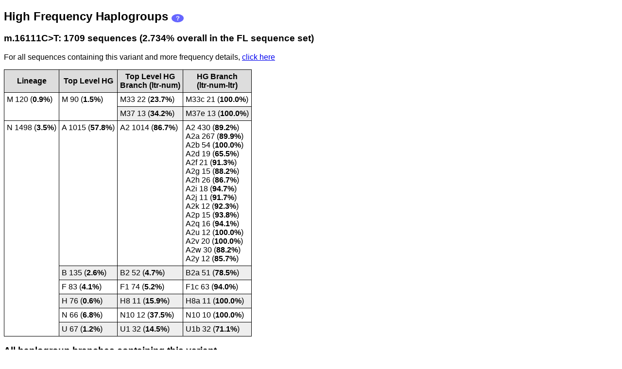

--- FILE ---
content_type: text/html; charset=UTF-8
request_url: https://mitomap.org/haploinfo_genbank/C16111T.html
body_size: 2174
content:
<!doctype html>
<html>
<head>
<style>
html {
    font-family:sans-serif;
    -ms-text-size-adjust:100%;
    -webkit-text-size-adjust:100%;
}
button#info {
    border: none;
    border-radius: 50%;
    background-color: #66F;
    color: white;
    #font-style: italic;
    font-weight: bold;
    width: 25px;
}
button#info .popup {
    display: none;
}
button#info:hover .popup {
    font-weight: normal;
    font-style: normal;
    position: absolute;
    top: +10px;
    z-index: 10;
    color: #000;
    border: solid #000 1px;
    background-color: yellow;
    padding: 3px;
    display: block;
}
table {
    border-collapse: collapse;
}
th {
    background-color: #DDD;
}
td {
    vertical-align: top;
    /* padding-right: 20px; */
}

th, td {
    padding: 5px;
    border: solid 1px black;
}

.wrapper {
    display: flex;
}
.spacer {
    width: 20px;
}
.even {
    background-color: #EEE;
}
.count {
    text-align: center;
}
</style>
</head>
<body>
<h2>High Frequency Haplogroups <span><a href="/MITOMAP/HiFreqHGcalc"><button id="info">?<div class="popup">click for calculation criteria</div></button></a></span></h2>
<h3>m.16111C>T: 1709 sequences (2.734% overall in the FL sequence set)</h3>
For all sequences containing this variant and more frequency details, <a href="/cgi-bin/index_mitomap.cgi?title=Coding variant m.16111C>T&pos=16111&ref=C&alt=T">click here</a>
<p>
<table>
<tr>
<th>Lineage</th>
<th>Top Level HG</th>
<th>Top Level HG<br>Branch (ltr-num)</th>
<th>HG Branch<br>(ltr-num-ltr)</th>
</tr>
<tr><td rowspan="2">M 120 (<b>0.9%</b>)</td><td rowspan="2">M 90 (<b>1.5%</b>)</td><td>M33 22 (<b>23.7%</b>)</td><td>M33c 21 (<b>100.0%</b>)</td></tr>
<tr class="even"><td>M37 13 (<b>34.2%</b>)</td><td>M37e 13 (<b>100.0%</b>)</td></tr>
<tr><td rowspan="6">N 1498 (<b>3.5%</b>)</td><td rowspan="1">A 1015 (<b>57.8%</b>)</td><td>A2 1014 (<b>86.7%</b>)</td><td>A2 430 (<b>89.2%</b>)<br>A2a 267 (<b>89.9%</b>)<br>A2b 54 (<b>100.0%</b>)<br>A2d 19 (<b>65.5%</b>)<br>A2f 21 (<b>91.3%</b>)<br>A2g 15 (<b>88.2%</b>)<br>A2h 26 (<b>86.7%</b>)<br>A2i 18 (<b>94.7%</b>)<br>A2j 11 (<b>91.7%</b>)<br>A2k 12 (<b>92.3%</b>)<br>A2p 15 (<b>93.8%</b>)<br>A2q 16 (<b>94.1%</b>)<br>A2u 12 (<b>100.0%</b>)<br>A2v 20 (<b>100.0%</b>)<br>A2w 30 (<b>88.2%</b>)<br>A2y 12 (<b>85.7%</b>)</td></tr>
<tr class="even"><td rowspan="1">B 135 (<b>2.6%</b>)</td><td>B2 52 (<b>4.7%</b>)</td><td>B2a 51 (<b>78.5%</b>)</td></tr>
<tr><td rowspan="1">F 83 (<b>4.1%</b>)</td><td>F1 74 (<b>5.2%</b>)</td><td>F1c 63 (<b>94.0%</b>)</td></tr>
<tr class="even"><td rowspan="1">H 76 (<b>0.6%</b>)</td><td>H8 11 (<b>15.9%</b>)</td><td>H8a 11 (<b>100.0%</b>)</td></tr>
<tr><td rowspan="1">N 66 (<b>6.8%</b>)</td><td>N10 12 (<b>37.5%</b>)</td><td>N10 10 (<b>100.0%</b>)</td></tr>
<tr class="even"><td rowspan="1">U 67 (<b>1.2%</b>)</td><td>U1 32 (<b>14.5%</b>)</td><td>U1b 32 (<b>71.1%</b>)</td></tr>
</table>
<h3>All haplogroup branches containing this variant</h3>
<div class="wrapper">
<div class="table">
<table>
<tr>
<th>HG Branch</th>
<th>Sequence Count</th>
</tr>
<tr><td>A2b</td><td class="count">54 (100.0%)</td></tr>
<tr class="even"><td>M33c</td><td class="count">21 (100.0%)</td></tr>
<tr><td>A2v</td><td class="count">20 (100.0%)</td></tr>
<tr class="even"><td>M37e</td><td class="count">13 (100.0%)</td></tr>
<tr><td>A2u</td><td class="count">12 (100.0%)</td></tr>
<tr class="even"><td>H8a</td><td class="count">11 (100.0%)</td></tr>
<tr><td>N10</td><td class="count">10 (100.0%)</td></tr>
<tr class="even"><td>A2z</td><td class="count">9 (100.0%)</td></tr>
<tr><td>M57a</td><td class="count">7 (100.0%)</td></tr>
<tr class="even"><td>N5a</td><td class="count">7 (100.0%)</td></tr>
<tr><td>A2t</td><td class="count">6 (100.0%)</td></tr>
<tr class="even"><td>A2x</td><td class="count">4 (100.0%)</td></tr>
<tr><td>HV17a</td><td class="count">2 (100.0%)</td></tr>
<tr class="even"><td>N5</td><td class="count">2 (100.0%)</td></tr>
<tr><td>A2s</td><td class="count">1 (100.0%)</td></tr>
<tr class="even"><td>M33</td><td class="count">1 (100.0%)</td></tr>
<tr><td>A2i</td><td class="count">18 (94.7%)</td></tr>
<tr class="even"><td>A2q</td><td class="count">16 (94.1%)</td></tr>
<tr><td>F1c</td><td class="count">63 (94.0%)</td></tr>
<tr class="even"><td>A2p</td><td class="count">15 (93.8%)</td></tr>
<tr><td>A2k</td><td class="count">12 (92.3%)</td></tr>
<tr class="even"><td>A2j</td><td class="count">11 (91.7%)</td></tr>
<tr><td>A2f</td><td class="count">21 (91.3%)</td></tr>
<tr class="even"><td>A2a</td><td class="count">267 (89.9%)</td></tr>
<tr><td>A2</td><td class="count">430 (89.2%)</td></tr>
<tr class="even"><td>A2w</td><td class="count">30 (88.2%)</td></tr>
<tr><td>A2g</td><td class="count">15 (88.2%)</td></tr>
<tr class="even"><td>A2r</td><td class="count">7 (87.5%)</td></tr>
<tr><td>L5b</td><td class="count">7 (87.5%)</td></tr>
<tr class="even"><td>A2h</td><td class="count">26 (86.7%)</td></tr>
<tr><td>A2y</td><td class="count">12 (85.7%)</td></tr>
<tr class="even"><td>B2a</td><td class="count">51 (78.5%)</td></tr>
<tr><td>U1b</td><td class="count">32 (71.1%)</td></tr>
<tr class="even"><td>A2d</td><td class="count">19 (65.5%)</td></tr>
<tr><td>M38a</td><td class="count">3 (60.0%)</td></tr>
<tr class="even"><td>M39a</td><td class="count">5 (55.6%)</td></tr>
<tr><td>A2c</td><td class="count">4 (50.0%)</td></tr>
<tr class="even"><td>H103</td><td class="count">1 (50.0%)</td></tr>
<tr><td>M56</td><td class="count">1 (50.0%)</td></tr>
<tr class="even"><td>A2n</td><td class="count">4 (44.4%)</td></tr>
<tr><td>M52b</td><td class="count">8 (42.1%)</td></tr>
<tr class="even"><td>H105a</td><td class="count">2 (40.0%)</td></tr>
<tr><td>B5b</td><td class="count">65 (38.2%)</td></tr>
<tr class="even"><td>N2a</td><td class="count">4 (36.4%)</td></tr>
<tr><td>A15</td><td class="count">1 (25.0%)</td></tr>
<tr class="even"><td>A2e</td><td class="count">1 (25.0%)</td></tr>
<tr><td>HV17</td><td class="count">1 (20.0%)</td></tr>
<tr class="even"><td>M35</td><td class="count">1 (20.0%)</td></tr>
<tr><td>D2a</td><td class="count">11 (17.2%)</td></tr>
<tr class="even"><td>P3b</td><td class="count">3 (16.7%)</td></tr>
<tr><td>H2</td><td class="count">1 (14.3%)</td></tr>
<tr class="even"><td>M36c</td><td class="count">1 (14.3%)</td></tr>
<tr><td>X2p</td><td class="count">1 (14.3%)</td></tr>
<tr class="even"><td>L3h</td><td class="count">11 (13.8%)</td></tr>
<tr><td>R2</td><td class="count">5 (13.2%)</td></tr>
<tr class="even"><td>H3b</td><td class="count">11 (13.1%)</td></tr>
<tr><td>H18b</td><td class="count">2 (11.1%)</td></tr>
<tr class="even"><td>N9a</td><td class="count">36 (10.6%)</td></tr>
<tr><td>N10a</td><td class="count">2 (10.5%)</td></tr>
<tr class="even"><td>F3a</td><td class="count">9 (10.2%)</td></tr>
<tr><td>L0g</td><td class="count">1 (10.0%)</td></tr>
<tr class="even"><td>U6c</td><td class="count">3 (9.7%)</td></tr>
<tr><td>M4</td><td class="count">1 (8.3%)</td></tr>
<tr class="even"><td>M30b</td><td class="count">1 (7.7%)</td></tr>
<tr><td>M30</td><td class="count">5 (6.9%)</td></tr>
<tr class="even"><td>L1b</td><td class="count">23 (6.2%)</td></tr>
<tr><td>M13c</td><td class="count">1 (5.9%)</td></tr>
<tr class="even"><td>V2b</td><td class="count">1 (5.9%)</td></tr>
<tr><td>B2l</td><td class="count">1 (5.3%)</td></tr>
<tr class="even"><td>H42a</td><td class="count">1 (5.0%)</td></tr>
<tr><td>H9a</td><td class="count">1 (5.0%)</td></tr>
<tr class="even"><td>M42a</td><td class="count">1 (5.0%)</td></tr>
<tr><td>X3a</td><td class="count">1 (4.8%)</td></tr>
<tr class="even"><td>U4b</td><td class="count">10 (4.7%)</td></tr>
</table>
</div>
<div class="spacer">
</div>
<div class="table">
<table>
<tr>
<th>HG Branch</th>
<th>Sequence Count</th>
</tr>
<tr><td>U4d</td><td class="count">3 (4.5%)</td></tr>
<tr class="even"><td>L3d</td><td class="count">20 (4.4%)</td></tr>
<tr><td>M11a</td><td class="count">1 (4.3%)</td></tr>
<tr class="even"><td>Z3</td><td class="count">1 (4.3%)</td></tr>
<tr><td>D4i</td><td class="count">2 (4.2%)</td></tr>
<tr class="even"><td>L2e</td><td class="count">1 (4.2%)</td></tr>
<tr><td>M2b</td><td class="count">4 (3.8%)</td></tr>
<tr class="even"><td>W1c</td><td class="count">1 (3.8%)</td></tr>
<tr><td>M6a</td><td class="count">1 (3.6%)</td></tr>
<tr class="even"><td>M5b</td><td class="count">1 (3.3%)</td></tr>
<tr><td>P1d</td><td class="count">5 (3.2%)</td></tr>
<tr class="even"><td>HV0</td><td class="count">2 (3.2%)</td></tr>
<tr><td>M52a</td><td class="count">1 (3.2%)</td></tr>
<tr class="even"><td>H1t</td><td class="count">2 (2.7%)</td></tr>
<tr><td>M74a</td><td class="count">1 (2.7%)</td></tr>
<tr class="even"><td>N1a</td><td class="count">5 (2.6%)</td></tr>
<tr><td>H2b</td><td class="count">1 (2.5%)</td></tr>
<tr class="even"><td>X2</td><td class="count">1 (2.3%)</td></tr>
<tr><td>L4b</td><td class="count">2 (2.2%)</td></tr>
<tr class="even"><td>D5a</td><td class="count">5 (2.1%)</td></tr>
<tr><td>P</td><td class="count">1 (2.0%)</td></tr>
<tr class="even"><td>U7b</td><td class="count">2 (1.7%)</td></tr>
<tr><td>B4c</td><td class="count">5 (1.6%)</td></tr>
<tr class="even"><td>D4h</td><td class="count">2 (1.6%)</td></tr>
<tr><td>H6a</td><td class="count">6 (1.4%)</td></tr>
<tr class="even"><td>M2a</td><td class="count">2 (1.4%)</td></tr>
<tr><td>M12b</td><td class="count">1 (1.4%)</td></tr>
<tr class="even"><td>F1a</td><td class="count">11 (1.3%)</td></tr>
<tr><td>H11a</td><td class="count">3 (1.3%)</td></tr>
<tr class="even"><td>M32c</td><td class="count">2 (1.3%)</td></tr>
<tr><td>H1b</td><td class="count">8 (1.2%)</td></tr>
<tr class="even"><td>H</td><td class="count">7 (1.2%)</td></tr>
<tr><td>U4a</td><td class="count">5 (1.2%)</td></tr>
<tr class="even"><td>D4</td><td class="count">1 (1.2%)</td></tr>
<tr><td>H1n</td><td class="count">1 (1.2%)</td></tr>
<tr class="even"><td>B5a</td><td class="count">7 (1.1%)</td></tr>
<tr><td>L3b</td><td class="count">5 (1.1%)</td></tr>
<tr class="even"><td>T2b</td><td class="count">11 (1.0%)</td></tr>
<tr><td>H1a</td><td class="count">9 (1.0%)</td></tr>
<tr class="even"><td>M21b</td><td class="count">1 (1.0%)</td></tr>
<tr><td>I1a</td><td class="count">2 (0.9%)</td></tr>
<tr class="even"><td>U6b</td><td class="count">2 (0.9%)</td></tr>
<tr><td>J1d</td><td class="count">1 (0.9%)</td></tr>
<tr class="even"><td>J2b</td><td class="count">3 (0.8%)</td></tr>
<tr><td>U2e</td><td class="count">3 (0.8%)</td></tr>
<tr class="even"><td>I2</td><td class="count">1 (0.8%)</td></tr>
<tr><td>Q1</td><td class="count">1 (0.8%)</td></tr>
<tr class="even"><td>H2a</td><td class="count">6 (0.7%)</td></tr>
<tr><td>L0d</td><td class="count">6 (0.7%)</td></tr>
<tr class="even"><td>D4b</td><td class="count">2 (0.7%)</td></tr>
<tr><td>M7c</td><td class="count">5 (0.6%)</td></tr>
<tr class="even"><td>H13a</td><td class="count">2 (0.6%)</td></tr>
<tr><td>U6a</td><td class="count">2 (0.6%)</td></tr>
<tr class="even"><td>D5b</td><td class="count">1 (0.6%)</td></tr>
<tr><td>HV</td><td class="count">1 (0.6%)</td></tr>
<tr class="even"><td>L1c</td><td class="count">3 (0.5%)</td></tr>
<tr><td>C1c</td><td class="count">1 (0.5%)</td></tr>
<tr class="even"><td>J1c</td><td class="count">7 (0.4%)</td></tr>
<tr><td>L2a</td><td class="count">5 (0.4%)</td></tr>
<tr class="even"><td>U5a</td><td class="count">5 (0.4%)</td></tr>
<tr><td>L3e</td><td class="count">4 (0.4%)</td></tr>
<tr class="even"><td>B4a</td><td class="count">6 (0.3%)</td></tr>
<tr><td>L0a</td><td class="count">2 (0.3%)</td></tr>
<tr class="even"><td>E1a</td><td class="count">1 (0.3%)</td></tr>
<tr><td>L3f</td><td class="count">1 (0.3%)</td></tr>
<tr class="even"><td>R0a</td><td class="count">1 (0.3%)</td></tr>
<tr><td>T2c</td><td class="count">1 (0.3%)</td></tr>
<tr class="even"><td>K1a</td><td class="count">3 (0.2%)</td></tr>
<tr><td>C1b</td><td class="count">1 (0.2%)</td></tr>
<tr class="even"><td>C4a</td><td class="count">1 (0.2%)</td></tr>
<tr><td>H5a</td><td class="count">1 (0.2%)</td></tr>
<tr class="even"><td>T1a</td><td class="count">1 (0.1%)</td></tr>
<tr><th>Total</th>
<th>1709</th></tr>
</table>
</div>
</div>
</body>
</html>
